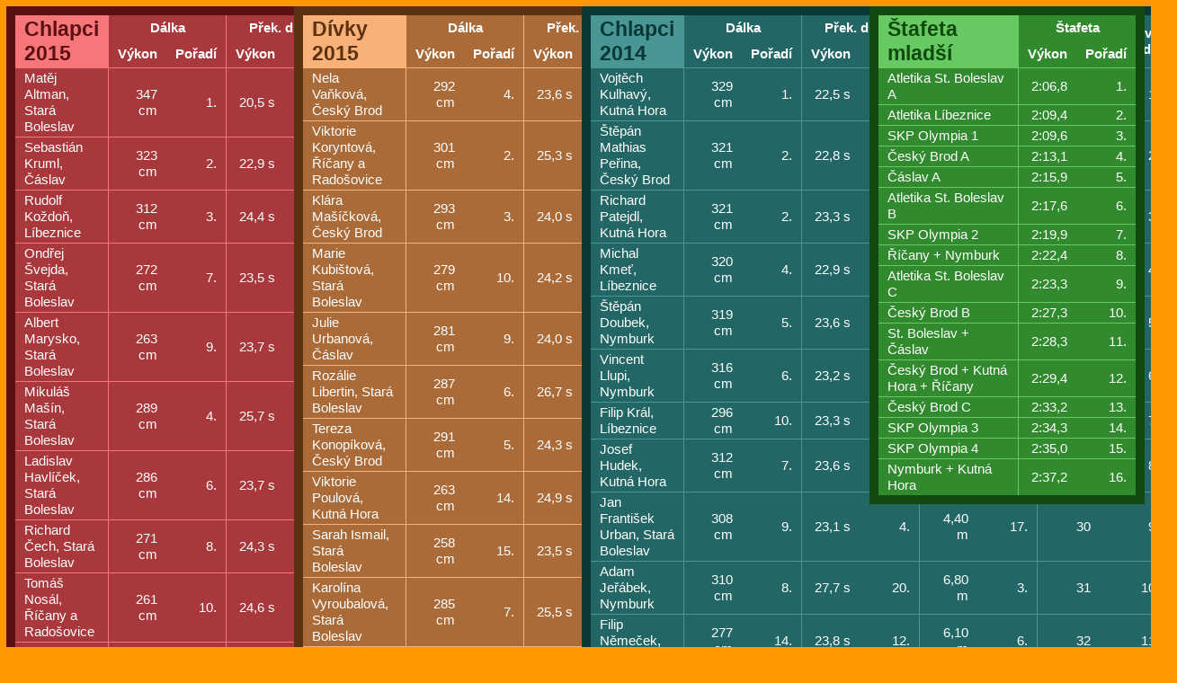

--- FILE ---
content_type: text/html;charset=UTF-8
request_url: https://atletika.vbrode.cz/presentation.xhtml;jsessionid=LLBqFvWVhVSjWN_hJndI0VEwyYuhrv0Ic7WBPCJ6.vm23760?competition=Pripravka_trojboj_a_stafeta_2022_11_17&ticket=mlad%C5%A1%C3%AD&columns=4&zoom=100&top5=490&top6=200&top9=490&top10=490&top11=490&top12=490&order=1_2_3_11_6_5_4_0
body_size: 75347
content:
<?xml version="1.0" encoding="UTF-8"?>
<!DOCTYPE html>
<html xmlns="http://www.w3.org/1999/xhtml"><head id="j_idt21"><link type="text/css" rel="stylesheet" href="/jakarta.faces.resource/theme.css.xhtml;jsessionid=aaUgmhk_QqoaCwY-4WBi0l1w51aX3B6aueubwlla.7a0b68d8a8fe?ln=primefaces-saga&amp;v=14.0.0" /><link type="text/css" rel="stylesheet" href="/jakarta.faces.resource/primeicons/primeicons.css.xhtml;jsessionid=aaUgmhk_QqoaCwY-4WBi0l1w51aX3B6aueubwlla.7a0b68d8a8fe?ln=primefaces&amp;v=14.0.0" /><link rel="stylesheet" href="/jakarta.faces.resource/css/style.css.xhtml;jsessionid=aaUgmhk_QqoaCwY-4WBi0l1w51aX3B6aueubwlla.7a0b68d8a8fe" /><script src="/jakarta.faces.resource/faces.js.xhtml;jsessionid=aaUgmhk_QqoaCwY-4WBi0l1w51aX3B6aueubwlla.7a0b68d8a8fe?ln=jakarta.faces"></script><script src="/jakarta.faces.resource/jquery/jquery.js.xhtml;jsessionid=aaUgmhk_QqoaCwY-4WBi0l1w51aX3B6aueubwlla.7a0b68d8a8fe?ln=primefaces&amp;v=14.0.0"></script><script src="/jakarta.faces.resource/jquery/jquery-plugins.js.xhtml;jsessionid=aaUgmhk_QqoaCwY-4WBi0l1w51aX3B6aueubwlla.7a0b68d8a8fe?ln=primefaces&amp;v=14.0.0"></script><script src="/jakarta.faces.resource/core.js.xhtml;jsessionid=aaUgmhk_QqoaCwY-4WBi0l1w51aX3B6aueubwlla.7a0b68d8a8fe?ln=primefaces&amp;v=14.0.0"></script><script src="/jakarta.faces.resource/validation/validation.js.xhtml;jsessionid=aaUgmhk_QqoaCwY-4WBi0l1w51aX3B6aueubwlla.7a0b68d8a8fe?ln=primefaces&amp;v=14.0.0"></script><script src="/jakarta.faces.resource/locales/locale-en.js.xhtml;jsessionid=aaUgmhk_QqoaCwY-4WBi0l1w51aX3B6aueubwlla.7a0b68d8a8fe?ln=primefaces&amp;v=14.0.0"></script><script type="text/javascript">if(window.PrimeFaces){PrimeFaces.settings.locale='en_US';PrimeFaces.settings.viewId='/presentation.xhtml';PrimeFaces.settings.contextPath='';PrimeFaces.settings.cookiesSecure=false;PrimeFaces.settings.cookiesSameSite='Strict';PrimeFaces.settings.validateEmptyFields=true;PrimeFaces.settings.considerEmptyStringNull=false;}</script>
	<title>
		Atletický trojboj
	
	</title>

	<link rel="stylesheet" href="https://fonts.googleapis.com/icon?family=Material+Icons" />
	<link rel="stylesheet" href="https://code.getmdl.io/1.3.0/material.indigo-light_blue.min.css" />
	<script defer="defer" src="https://code.getmdl.io/1.3.0/material.min.js"></script>

	<!--&lt;h:outputStylesheet name="bootstrap/css/bootstrap.min.css"/&gt;--></head><body>
<form id="form" name="form" method="post" action="/presentation.xhtml;jsessionid=aaUgmhk_QqoaCwY-4WBi0l1w51aX3B6aueubwlla.7a0b68d8a8fe" enctype="application/x-www-form-urlencoded">
<input type="hidden" name="form" value="form" />

		<div class="mdl-layout mdl-js-layout mdl-layout--fixed-header">
			<main class="mdl-layout__content" id="layoutContent">
				<div class="page-content">
		<div class="zoom" style="zoom: 100%;">
	<div class="preview-page"><span id="form:categoryTables">
			<div class="root"><div style="clear: both"></div>
					<div class="outerBox outerBox_4 ">
							<div>
	<!-- Dependencies - javascripts and css -->
	<!--&lt;h:outputStylesheet name=""/&gt;-->
	<!-- //Dependencies - javascripts and css -->

	<div id="form:j_idt37:0:j_idt42" class="category-box">

		<table class="category category-0">
			<thead>
			<tr>
				<th class="title" rowspan="2">
					<h2>
	<span id="form:j_idt37:0:j_idt42:j_idt46" class="link"><a href="/competitionCategory.xhtml;jsessionid=aaUgmhk_QqoaCwY-4WBi0l1w51aX3B6aueubwlla.7a0b68d8a8fe?competition=Pripravka_trojboj_a_stafeta_2022_11_17&amp;category=Chlapci+2015&amp;ticket=mlad%C5%A1%C3%AD" title="">Chlapci 2015</a>
	</span>
					</h2>
				</th>

					<th class="discipline-name discipline-0 left-border" colspan="2">Dálka
					</th>

					<th class="discipline-name discipline-1 left-border" colspan="2">Přek. dráha
					</th>

					<th class="discipline-name discipline-2 left-border" colspan="2">Hod medic.
					</th>
					<th class="sum left-border" rowspan="2">Součet<br />celkem</th>
					<th class="order" rowspan="2">Celkové<br />pořadí</th>
			</tr>
			<tr>
						<th class="discipline-0 left-border">Výkon</th>
						<th class="discipline-0 ">Pořadí</th>
						<th class="discipline-1 left-border">Výkon</th>
						<th class="discipline-1 ">Pořadí</th>
						<th class="discipline-2 left-border">Výkon</th>
						<th class="discipline-2 ">Pořadí</th>
			</tr>
			</thead>
			<tbody>
					<tr class="member-row first">
						<td class="name">
							Matěj Altman, Stará Boleslav
						</td>
								<td class="discipline-0 left-border">347 cm</td>
									<td class="discipline-0 " rowspan="1">1.</td>
								<td class="discipline-1 left-border">20,5 s</td>
									<td class="discipline-1 " rowspan="1">1.</td>
								<td class="discipline-2 left-border">6,10 m</td>
									<td class="discipline-2 " rowspan="1">4.</td>

						<!-- Sum and order -->
							<td class="sum left-border" rowspan="1">6</td>
							<td class="order" rowspan="1">1.</td>
					</tr>
					<tr class="member-row first">
						<td class="name">
							Sebastián Kruml, Čáslav
						</td>
								<td class="discipline-0 left-border">323 cm</td>
									<td class="discipline-0 " rowspan="1">2.</td>
								<td class="discipline-1 left-border">22,9 s</td>
									<td class="discipline-1 " rowspan="1">2.</td>
								<td class="discipline-2 left-border">6,30 m</td>
									<td class="discipline-2 " rowspan="1">3.</td>

						<!-- Sum and order -->
							<td class="sum left-border" rowspan="1">7</td>
							<td class="order" rowspan="1">2.</td>
					</tr>
					<tr class="member-row first">
						<td class="name">
							Rudolf Koždoň, Líbeznice
						</td>
								<td class="discipline-0 left-border">312 cm</td>
									<td class="discipline-0 " rowspan="1">3.</td>
								<td class="discipline-1 left-border">24,4 s</td>
									<td class="discipline-1 " rowspan="1">7.</td>
								<td class="discipline-2 left-border">6,60 m</td>
									<td class="discipline-2 " rowspan="1">1.</td>

						<!-- Sum and order -->
							<td class="sum left-border" rowspan="1">11</td>
							<td class="order" rowspan="1">3.</td>
					</tr>
					<tr class="member-row first">
						<td class="name">
							Ondřej Švejda, Stará Boleslav
						</td>
								<td class="discipline-0 left-border">272 cm</td>
									<td class="discipline-0 " rowspan="1">7.</td>
								<td class="discipline-1 left-border">23,5 s</td>
									<td class="discipline-1 " rowspan="1">3.</td>
								<td class="discipline-2 left-border">5,20 m</td>
									<td class="discipline-2 " rowspan="1">8.</td>

						<!-- Sum and order -->
							<td class="sum left-border" rowspan="1">18</td>
							<td class="order" rowspan="1">4.</td>
					</tr>
					<tr class="member-row first">
						<td class="name">
							Albert Marysko, Stará Boleslav
						</td>
								<td class="discipline-0 left-border">263 cm</td>
									<td class="discipline-0 " rowspan="1">9.</td>
								<td class="discipline-1 left-border">23,7 s</td>
									<td class="discipline-1 " rowspan="1">4.</td>
								<td class="discipline-2 left-border">6,00 m</td>
									<td class="discipline-2 " rowspan="1">5.</td>

						<!-- Sum and order -->
							<td class="sum left-border" rowspan="1">18</td>
							<td class="order" rowspan="1">5.</td>
					</tr>
					<tr class="member-row first">
						<td class="name">
							Mikuláš Mašín, Stará Boleslav
						</td>
								<td class="discipline-0 left-border">289 cm</td>
									<td class="discipline-0 " rowspan="1">4.</td>
								<td class="discipline-1 left-border">25,7 s</td>
									<td class="discipline-1 " rowspan="1">14.</td>
								<td class="discipline-2 left-border">6,50 m</td>
									<td class="discipline-2 " rowspan="1">2.</td>

						<!-- Sum and order -->
							<td class="sum left-border" rowspan="1">20</td>
							<td class="order" rowspan="1">6.</td>
					</tr>
					<tr class="member-row first">
						<td class="name">
							Ladislav Havlíček, Stará Boleslav
						</td>
								<td class="discipline-0 left-border">286 cm</td>
									<td class="discipline-0 " rowspan="1">6.</td>
								<td class="discipline-1 left-border">23,7 s</td>
									<td class="discipline-1 " rowspan="1">4.</td>
								<td class="discipline-2 left-border">4,80 m</td>
									<td class="discipline-2 " rowspan="1">12.</td>

						<!-- Sum and order -->
							<td class="sum left-border" rowspan="1">22</td>
							<td class="order" rowspan="1">7.</td>
					</tr>
					<tr class="member-row first">
						<td class="name">
							Richard Čech, Stará Boleslav
						</td>
								<td class="discipline-0 left-border">271 cm</td>
									<td class="discipline-0 " rowspan="1">8.</td>
								<td class="discipline-1 left-border">24,3 s</td>
									<td class="discipline-1 " rowspan="1">6.</td>
								<td class="discipline-2 left-border">4,50 m</td>
									<td class="discipline-2 " rowspan="1">14.</td>

						<!-- Sum and order -->
							<td class="sum left-border" rowspan="1">28</td>
							<td class="order" rowspan="1">8.</td>
					</tr>
					<tr class="member-row first">
						<td class="name">
							Tomáš Nosál, Říčany a Radošovice
						</td>
								<td class="discipline-0 left-border">261 cm</td>
									<td class="discipline-0 " rowspan="1">10.</td>
								<td class="discipline-1 left-border">24,6 s</td>
									<td class="discipline-1 " rowspan="1">10.</td>
								<td class="discipline-2 left-border">5,20 m</td>
									<td class="discipline-2 " rowspan="1">8.</td>

						<!-- Sum and order -->
							<td class="sum left-border" rowspan="1">28</td>
							<td class="order" rowspan="1">9.</td>
					</tr>
					<tr class="member-row first">
						<td class="name">
							Kristián Jelínek, Kutná Hora
						</td>
								<td class="discipline-0 left-border">261 cm</td>
									<td class="discipline-0 " rowspan="1">10.</td>
								<td class="discipline-1 left-border">26,9 s</td>
									<td class="discipline-1 " rowspan="1">17.</td>
								<td class="discipline-2 left-border">5,40 m</td>
									<td class="discipline-2 " rowspan="1">6.</td>

						<!-- Sum and order -->
							<td class="sum left-border" rowspan="1">33</td>
							<td class="order" rowspan="1">10.</td>
					</tr>
					<tr class="member-row first">
						<td class="name">
							Eduard Bezouška, Český Brod
						</td>
								<td class="discipline-0 left-border">245 cm</td>
									<td class="discipline-0 " rowspan="1">13.</td>
								<td class="discipline-1 left-border">24,5 s</td>
									<td class="discipline-1 " rowspan="1">8.</td>
								<td class="discipline-2 left-border">3,90 m</td>
									<td class="discipline-2 " rowspan="1">17.</td>

						<!-- Sum and order -->
							<td class="sum left-border" rowspan="1">38</td>
							<td class="order" rowspan="1">11.</td>
					</tr>
					<tr class="member-row first">
						<td class="name">
							Matyáš Vašín, Stará Boleslav
						</td>
								<td class="discipline-0 left-border">195 cm</td>
									<td class="discipline-0 " rowspan="1">23.</td>
								<td class="discipline-1 left-border">24,5 s</td>
									<td class="discipline-1 " rowspan="1">8.</td>
								<td class="discipline-2 left-border">5,30 m</td>
									<td class="discipline-2 " rowspan="1">7.</td>

						<!-- Sum and order -->
							<td class="sum left-border" rowspan="1">38</td>
							<td class="order" rowspan="1">12.</td>
					</tr>
					<tr class="member-row first">
						<td class="name">
							Theodor Tauchmann, Stará Boleslav
						</td>
								<td class="discipline-0 left-border">241 cm</td>
									<td class="discipline-0 " rowspan="1">14.</td>
								<td class="discipline-1 left-border">26,1 s</td>
									<td class="discipline-1 " rowspan="1">15.</td>
								<td class="discipline-2 left-border">4,50 m</td>
									<td class="discipline-2 " rowspan="1">14.</td>

						<!-- Sum and order -->
							<td class="sum left-border" rowspan="1">43</td>
							<td class="order" rowspan="1">13.</td>
					</tr>
					<tr class="member-row first">
						<td class="name">
							Tobiáš Maryska, Kounice
						</td>
								<td class="discipline-0 left-border">216 cm</td>
									<td class="discipline-0 " rowspan="1">18.</td>
								<td class="discipline-1 left-border">24,8 s</td>
									<td class="discipline-1 " rowspan="1">11.</td>
								<td class="discipline-2 left-border">4,50 m</td>
									<td class="discipline-2 " rowspan="1">14.</td>

						<!-- Sum and order -->
							<td class="sum left-border" rowspan="1">43</td>
							<td class="order" rowspan="1">14.</td>
					</tr>
					<tr class="member-row first">
						<td class="name">
							David Hüttner, Kutná Hora
						</td>
								<td class="discipline-0 left-border">255 cm</td>
									<td class="discipline-0 " rowspan="1">12.</td>
								<td class="discipline-1 left-border">25,4 s</td>
									<td class="discipline-1 " rowspan="1">12.</td>
								<td class="discipline-2 left-border">3,00 m</td>
									<td class="discipline-2 " rowspan="1">25.</td>

						<!-- Sum and order -->
							<td class="sum left-border" rowspan="1">49</td>
							<td class="order" rowspan="1">15.</td>
					</tr>
					<tr class="member-row first">
						<td class="name">
							Samuel Bartůněk, Kutná Hora
						</td>
								<td class="discipline-0 left-border">209 cm</td>
									<td class="discipline-0 " rowspan="1">21.</td>
								<td class="discipline-1 left-border">27,0 s</td>
									<td class="discipline-1 " rowspan="1">18.</td>
								<td class="discipline-2 left-border">4,90 m</td>
									<td class="discipline-2 " rowspan="1">11.</td>

						<!-- Sum and order -->
							<td class="sum left-border" rowspan="1">50</td>
							<td class="order" rowspan="1">16.</td>
					</tr>
					<tr class="member-row first">
						<td class="name">
							Jan Staněk, Stará Boleslav
						</td>
								<td class="discipline-0 left-border">194 cm</td>
									<td class="discipline-0 " rowspan="1">25.</td>
								<td class="discipline-1 left-border">25,4 s</td>
									<td class="discipline-1 " rowspan="1">12.</td>
								<td class="discipline-2 left-border">4,60 m</td>
									<td class="discipline-2 " rowspan="1">13.</td>

						<!-- Sum and order -->
							<td class="sum left-border" rowspan="1">50</td>
							<td class="order" rowspan="1">17.</td>
					</tr>
					<tr class="member-row first">
						<td class="name">
							Jakub Procházka, Český Brod
						</td>
								<td class="discipline-0 left-border">287 cm</td>
									<td class="discipline-0 " rowspan="1">5.</td>
								<td class="discipline-1 left-border">28,5 s</td>
									<td class="discipline-1 " rowspan="1">23.</td>
								<td class="discipline-2 left-border">3,50 m</td>
									<td class="discipline-2 " rowspan="1">23.</td>

						<!-- Sum and order -->
							<td class="sum left-border" rowspan="1">51</td>
							<td class="order" rowspan="1">18.</td>
					</tr>
					<tr class="member-row first">
						<td class="name">
							Tomáš Milan Chovan, Kutná Hora
						</td>
								<td class="discipline-0 left-border">228 cm</td>
									<td class="discipline-0 " rowspan="1">15.</td>
								<td class="discipline-1 left-border">27,5 s</td>
									<td class="discipline-1 " rowspan="1">20.</td>
								<td class="discipline-2 left-border">3,90 m</td>
									<td class="discipline-2 " rowspan="1">17.</td>

						<!-- Sum and order -->
							<td class="sum left-border" rowspan="1">52</td>
							<td class="order" rowspan="1">19.</td>
					</tr>
					<tr class="member-row first">
						<td class="name">
							David Teisler, Kutná Hora
						</td>
								<td class="discipline-0 left-border">203 cm</td>
									<td class="discipline-0 " rowspan="1">22.</td>
								<td class="discipline-1 left-border">27,5 s</td>
									<td class="discipline-1 " rowspan="1">20.</td>
								<td class="discipline-2 left-border">5,10 m</td>
									<td class="discipline-2 " rowspan="1">10.</td>

						<!-- Sum and order -->
							<td class="sum left-border" rowspan="1">52</td>
							<td class="order" rowspan="1">20.</td>
					</tr>
					<tr class="member-row first">
						<td class="name">
							Albert Klimpar, Kutná Hora
						</td>
								<td class="discipline-0 left-border">221 cm</td>
									<td class="discipline-0 " rowspan="1">17.</td>
								<td class="discipline-1 left-border">29,6 s</td>
									<td class="discipline-1 " rowspan="1">25.</td>
								<td class="discipline-2 left-border">3,90 m</td>
									<td class="discipline-2 " rowspan="1">17.</td>

						<!-- Sum and order -->
							<td class="sum left-border" rowspan="1">59</td>
							<td class="order" rowspan="1">21.</td>
					</tr>
					<tr class="member-row first">
						<td class="name">
							Michal Chmelař, Čáslav
						</td>
								<td class="discipline-0 left-border">215 cm</td>
									<td class="discipline-0 " rowspan="1">19.</td>
								<td class="discipline-1 left-border">29,2 s</td>
									<td class="discipline-1 " rowspan="1">24.</td>
								<td class="discipline-2 left-border">3,90 m</td>
									<td class="discipline-2 " rowspan="1">17.</td>

						<!-- Sum and order -->
							<td class="sum left-border" rowspan="1">60</td>
							<td class="order" rowspan="1">22.</td>
					</tr>
					<tr class="member-row first">
						<td class="name">
							Tomáš Kukla, Český Brod
						</td>
								<td class="discipline-0 left-border">213 cm</td>
									<td class="discipline-0 " rowspan="1">20.</td>
								<td class="discipline-1 left-border">27,3 s</td>
									<td class="discipline-1 " rowspan="1">19.</td>
								<td class="discipline-2 left-border">3,80 m</td>
									<td class="discipline-2 " rowspan="1">21.</td>

						<!-- Sum and order -->
							<td class="sum left-border" rowspan="1">60</td>
							<td class="order" rowspan="1">23.</td>
					</tr>
					<tr class="member-row first">
						<td class="name">
							Ondřej Svačina, Říčany a Radošovice
						</td>
								<td class="discipline-0 left-border">195 cm</td>
									<td class="discipline-0 " rowspan="1">23.</td>
								<td class="discipline-1 left-border">26,1 s</td>
									<td class="discipline-1 " rowspan="1">15.</td>
								<td class="discipline-2 left-border">3,60 m</td>
									<td class="discipline-2 " rowspan="1">22.</td>

						<!-- Sum and order -->
							<td class="sum left-border" rowspan="1">60</td>
							<td class="order" rowspan="1">24.</td>
					</tr>
					<tr class="member-row first">
						<td class="name">
							Valentýn Krumer, Kounice
						</td>
								<td class="discipline-0 left-border">222 cm</td>
									<td class="discipline-0 " rowspan="1">16.</td>
								<td class="discipline-1 left-border">27,8 s</td>
									<td class="discipline-1 " rowspan="1">22.</td>
								<td class="discipline-2 left-border">3,20 m</td>
									<td class="discipline-2 " rowspan="1">24.</td>

						<!-- Sum and order -->
							<td class="sum left-border" rowspan="1">62</td>
							<td class="order" rowspan="1">25.</td>
					</tr>
			</tbody>
		</table>
	</div>
							</div>
					</div>
					<div class="outerBox outerBox_4 ">
							<div>
	<!-- Dependencies - javascripts and css -->
	<!--&lt;h:outputStylesheet name=""/&gt;-->
	<!-- //Dependencies - javascripts and css -->

	<div id="form:j_idt37:1:j_idt42" class="category-box">

		<table class="category category-1">
			<thead>
			<tr>
				<th class="title" rowspan="2">
					<h2>
	<span id="form:j_idt37:1:j_idt42:j_idt46" class="link"><a href="/competitionCategory.xhtml;jsessionid=aaUgmhk_QqoaCwY-4WBi0l1w51aX3B6aueubwlla.7a0b68d8a8fe?competition=Pripravka_trojboj_a_stafeta_2022_11_17&amp;category=D%C3%ADvky+2015&amp;ticket=mlad%C5%A1%C3%AD" title="">Dívky 2015</a>
	</span>
					</h2>
				</th>

					<th class="discipline-name discipline-0 left-border" colspan="2">Dálka
					</th>

					<th class="discipline-name discipline-1 left-border" colspan="2">Přek. dráha
					</th>

					<th class="discipline-name discipline-2 left-border" colspan="2">Hod medic.
					</th>
					<th class="sum left-border" rowspan="2">Součet<br />celkem</th>
					<th class="order" rowspan="2">Celkové<br />pořadí</th>
			</tr>
			<tr>
						<th class="discipline-0 left-border">Výkon</th>
						<th class="discipline-0 ">Pořadí</th>
						<th class="discipline-1 left-border">Výkon</th>
						<th class="discipline-1 ">Pořadí</th>
						<th class="discipline-2 left-border">Výkon</th>
						<th class="discipline-2 ">Pořadí</th>
			</tr>
			</thead>
			<tbody>
					<tr class="member-row first">
						<td class="name">
							Nela Vaňková, Český Brod
						</td>
								<td class="discipline-0 left-border">292 cm</td>
									<td class="discipline-0 " rowspan="1">4.</td>
								<td class="discipline-1 left-border">23,6 s</td>
									<td class="discipline-1 " rowspan="1">2.</td>
								<td class="discipline-2 left-border">5,60 m</td>
									<td class="discipline-2 " rowspan="1">2.</td>

						<!-- Sum and order -->
							<td class="sum left-border" rowspan="1">8</td>
							<td class="order" rowspan="1">1.</td>
					</tr>
					<tr class="member-row first">
						<td class="name">
							Viktorie Koryntová, Říčany a Radošovice
						</td>
								<td class="discipline-0 left-border">301 cm</td>
									<td class="discipline-0 " rowspan="1">2.</td>
								<td class="discipline-1 left-border">25,3 s</td>
									<td class="discipline-1 " rowspan="1">11.</td>
								<td class="discipline-2 left-border">5,60 m</td>
									<td class="discipline-2 " rowspan="1">2.</td>

						<!-- Sum and order -->
							<td class="sum left-border" rowspan="1">15</td>
							<td class="order" rowspan="1">2.</td>
					</tr>
					<tr class="member-row first">
						<td class="name">
							Klára Mašíčková, Český Brod
						</td>
								<td class="discipline-0 left-border">293 cm</td>
									<td class="discipline-0 " rowspan="1">3.</td>
								<td class="discipline-1 left-border">24,0 s</td>
									<td class="discipline-1 " rowspan="1">3.</td>
								<td class="discipline-2 left-border">4,30 m</td>
									<td class="discipline-2 " rowspan="1">15.</td>

						<!-- Sum and order -->
							<td class="sum left-border" rowspan="1">21</td>
							<td class="order" rowspan="1">3.</td>
					</tr>
					<tr class="member-row first">
						<td class="name">
							Marie Kubištová, Stará Boleslav
						</td>
								<td class="discipline-0 left-border">279 cm</td>
									<td class="discipline-0 " rowspan="1">10.</td>
								<td class="discipline-1 left-border">24,2 s</td>
									<td class="discipline-1 " rowspan="1">5.</td>
								<td class="discipline-2 left-border">5,30 m</td>
									<td class="discipline-2 " rowspan="1">6.</td>

						<!-- Sum and order -->
							<td class="sum left-border" rowspan="1">21</td>
							<td class="order" rowspan="1">4.</td>
					</tr>
					<tr class="member-row first">
						<td class="name">
							Julie Urbanová, Čáslav
						</td>
								<td class="discipline-0 left-border">281 cm</td>
									<td class="discipline-0 " rowspan="1">9.</td>
								<td class="discipline-1 left-border">24,0 s</td>
									<td class="discipline-1 " rowspan="1">3.</td>
								<td class="discipline-2 left-border">4,90 m</td>
									<td class="discipline-2 " rowspan="1">10.</td>

						<!-- Sum and order -->
							<td class="sum left-border" rowspan="1">22</td>
							<td class="order" rowspan="1">5.</td>
					</tr>
					<tr class="member-row first">
						<td class="name">
							Rozálie Libertin, Stará Boleslav
						</td>
								<td class="discipline-0 left-border">287 cm</td>
									<td class="discipline-0 " rowspan="1">6.</td>
								<td class="discipline-1 left-border">26,7 s</td>
									<td class="discipline-1 " rowspan="1">20.</td>
								<td class="discipline-2 left-border">5,90 m</td>
									<td class="discipline-2 " rowspan="1">1.</td>

						<!-- Sum and order -->
							<td class="sum left-border" rowspan="1">27</td>
							<td class="order" rowspan="1">6.</td>
					</tr>
					<tr class="member-row first">
						<td class="name">
							Tereza Konopíková, Český Brod
						</td>
								<td class="discipline-0 left-border">291 cm</td>
									<td class="discipline-0 " rowspan="1">5.</td>
								<td class="discipline-1 left-border">24,3 s</td>
									<td class="discipline-1 " rowspan="1">6.</td>
								<td class="discipline-2 left-border">4,00 m</td>
									<td class="discipline-2 " rowspan="1">18.</td>

						<!-- Sum and order -->
							<td class="sum left-border" rowspan="1">29</td>
							<td class="order" rowspan="1">7.</td>
					</tr>
					<tr class="member-row first">
						<td class="name">
							Viktorie Poulová, Kutná Hora
						</td>
								<td class="discipline-0 left-border">263 cm</td>
									<td class="discipline-0 " rowspan="1">14.</td>
								<td class="discipline-1 left-border">24,9 s</td>
									<td class="discipline-1 " rowspan="1">8.</td>
								<td class="discipline-2 left-border">5,10 m</td>
									<td class="discipline-2 " rowspan="1">8.</td>

						<!-- Sum and order -->
							<td class="sum left-border" rowspan="1">30</td>
							<td class="order" rowspan="1">8.</td>
					</tr>
					<tr class="member-row first">
						<td class="name">
							Sarah Ismail, Stará Boleslav
						</td>
								<td class="discipline-0 left-border">258 cm</td>
									<td class="discipline-0 " rowspan="1">15.</td>
								<td class="discipline-1 left-border">23,5 s</td>
									<td class="discipline-1 " rowspan="1">1.</td>
								<td class="discipline-2 left-border">4,20 m</td>
									<td class="discipline-2 " rowspan="1">16.</td>

						<!-- Sum and order -->
							<td class="sum left-border" rowspan="1">32</td>
							<td class="order" rowspan="1">9.</td>
					</tr>
					<tr class="member-row first">
						<td class="name">
							Karolína Vyroubalová, Stará Boleslav
						</td>
								<td class="discipline-0 left-border">285 cm</td>
									<td class="discipline-0 " rowspan="1">7.</td>
								<td class="discipline-1 left-border">25,5 s</td>
									<td class="discipline-1 " rowspan="1">14.</td>
								<td class="discipline-2 left-border">4,60 m</td>
									<td class="discipline-2 " rowspan="1">12.</td>

						<!-- Sum and order -->
							<td class="sum left-border" rowspan="1">33</td>
							<td class="order" rowspan="1">10.</td>
					</tr>
					<tr class="member-row first">
						<td class="name">
							Štěpánka Prknová, Český Brod
						</td>
								<td class="discipline-0 left-border">254 cm</td>
									<td class="discipline-0 " rowspan="1">17.</td>
								<td class="discipline-1 left-border">25,3 s</td>
									<td class="discipline-1 " rowspan="1">11.</td>
								<td class="discipline-2 left-border">5,50 m</td>
									<td class="discipline-2 " rowspan="1">5.</td>

						<!-- Sum and order -->
							<td class="sum left-border" rowspan="1">33</td>
							<td class="order" rowspan="1">11.</td>
					</tr>
					<tr class="member-row first">
						<td class="name">
							Mia Kohlmanová, Líbeznice
						</td>
								<td class="discipline-0 left-border">306 cm</td>
									<td class="discipline-0 " rowspan="1">1.</td>
								<td class="discipline-1 left-border">24,9 s</td>
									<td class="discipline-1 " rowspan="1">8.</td>
								<td class="discipline-2 left-border">3,70 m</td>
									<td class="discipline-2 " rowspan="1">26.</td>

						<!-- Sum and order -->
							<td class="sum left-border" rowspan="1">35</td>
							<td class="order" rowspan="1">12.</td>
					</tr>
					<tr class="member-row first">
						<td class="name">
							Sofie Dlasková, Neratovice
						</td>
								<td class="discipline-0 left-border">277 cm</td>
									<td class="discipline-0 " rowspan="1">11.</td>
								<td class="discipline-1 left-border">26,6 s</td>
									<td class="discipline-1 " rowspan="1">19.</td>
								<td class="discipline-2 left-border">4,80 m</td>
									<td class="discipline-2 " rowspan="1">11.</td>

						<!-- Sum and order -->
							<td class="sum left-border" rowspan="1">41</td>
							<td class="order" rowspan="1">13.</td>
					</tr>
					<tr class="member-row first">
						<td class="name">
							Anežka Renská, Český Brod
						</td>
								<td class="discipline-0 left-border">266 cm</td>
									<td class="discipline-0 " rowspan="1">12.</td>
								<td class="discipline-1 left-border">26,5 s</td>
									<td class="discipline-1 " rowspan="1">18.</td>
								<td class="discipline-2 left-border">4,60 m</td>
									<td class="discipline-2 " rowspan="1">12.</td>

						<!-- Sum and order -->
							<td class="sum left-border" rowspan="1">42</td>
							<td class="order" rowspan="1">14.</td>
					</tr>
					<tr class="member-row first">
						<td class="name">
							Eliška Břinčilová, Kutná Hora
						</td>
								<td class="discipline-0 left-border">247 cm</td>
									<td class="discipline-0 " rowspan="1">20.</td>
								<td class="discipline-1 left-border">27,3 s</td>
									<td class="discipline-1 " rowspan="1">23.</td>
								<td class="discipline-2 left-border">5,60 m</td>
									<td class="discipline-2 " rowspan="1">2.</td>

						<!-- Sum and order -->
							<td class="sum left-border" rowspan="1">45</td>
							<td class="order" rowspan="1">15.</td>
					</tr>
					<tr class="member-row first">
						<td class="name">
							Amálie Straková, Český Brod
						</td>
								<td class="discipline-0 left-border">247 cm</td>
									<td class="discipline-0 " rowspan="1">20.</td>
								<td class="discipline-1 left-border">24,5 s</td>
									<td class="discipline-1 " rowspan="1">7.</td>
								<td class="discipline-2 left-border">3,90 m</td>
									<td class="discipline-2 " rowspan="1">20.</td>

						<!-- Sum and order -->
							<td class="sum left-border" rowspan="1">47</td>
							<td class="order" rowspan="1">16.</td>
					</tr>
					<tr class="member-row first">
						<td class="name">
							Adéla Slavíková, Čáslav
						</td>
								<td class="discipline-0 left-border">284 cm</td>
									<td class="discipline-0 " rowspan="1">8.</td>
								<td class="discipline-1 left-border">27,0 s</td>
									<td class="discipline-1 " rowspan="1">21.</td>
								<td class="discipline-2 left-border">3,90 m</td>
									<td class="discipline-2 " rowspan="1">20.</td>

						<!-- Sum and order -->
							<td class="sum left-border" rowspan="1">49</td>
							<td class="order" rowspan="1">17.</td>
					</tr>
					<tr class="member-row first">
						<td class="name">
							Klára Jelšovková, Kutná Hora
						</td>
								<td class="discipline-0 left-border">257 cm</td>
									<td class="discipline-0 " rowspan="1">16.</td>
								<td class="discipline-1 left-border">26,1 s</td>
									<td class="discipline-1 " rowspan="1">17.</td>
								<td class="discipline-2 left-border">4,00 m</td>
									<td class="discipline-2 " rowspan="1">18.</td>

						<!-- Sum and order -->
							<td class="sum left-border" rowspan="1">51</td>
							<td class="order" rowspan="1">18.</td>
					</tr>
					<tr class="member-row first">
						<td class="name">
							Agáta Rotková, Stará Boleslav
						</td>
								<td class="discipline-0 left-border">228 cm</td>
									<td class="discipline-0 " rowspan="1">25.</td>
								<td class="discipline-1 left-border">25,4 s</td>
									<td class="discipline-1 " rowspan="1">13.</td>
								<td class="discipline-2 left-border">4,50 m</td>
									<td class="discipline-2 " rowspan="1">14.</td>

						<!-- Sum and order -->
							<td class="sum left-border" rowspan="1">52</td>
							<td class="order" rowspan="1">19.</td>
					</tr>
					<tr class="member-row first">
						<td class="name">
							Ema Lindenthalová, Stará Boleslav
						</td>
								<td class="discipline-0 left-border">251 cm</td>
									<td class="discipline-0 " rowspan="1">19.</td>
								<td class="discipline-1 left-border">25,5 s</td>
									<td class="discipline-1 " rowspan="1">14.</td>
								<td class="discipline-2 left-border">3,90 m</td>
									<td class="discipline-2 " rowspan="1">20.</td>

						<!-- Sum and order -->
							<td class="sum left-border" rowspan="1">53</td>
							<td class="order" rowspan="1">20.</td>
					</tr>
					<tr class="member-row first">
						<td class="name">
							Agáta Jakoubková, Stará Boleslav
						</td>
								<td class="discipline-0 left-border">209 cm</td>
									<td class="discipline-0 " rowspan="1">26.</td>
								<td class="discipline-1 left-border">25,0 s</td>
									<td class="discipline-1 " rowspan="1">10.</td>
								<td class="discipline-2 left-border">4,10 m</td>
									<td class="discipline-2 " rowspan="1">17.</td>

						<!-- Sum and order -->
							<td class="sum left-border" rowspan="1">53</td>
							<td class="order" rowspan="1">21.</td>
					</tr>
					<tr class="member-row first">
						<td class="name">
							Anna Benešová, Kutná Hora
						</td>
								<td class="discipline-0 left-border">266 cm</td>
									<td class="discipline-0 " rowspan="1">12.</td>
								<td class="discipline-1 left-border">26,0 s</td>
									<td class="discipline-1 " rowspan="1">16.</td>
								<td class="discipline-2 left-border">3,50 m</td>
									<td class="discipline-2 " rowspan="1">27.</td>

						<!-- Sum and order -->
							<td class="sum left-border" rowspan="1">55</td>
							<td class="order" rowspan="1">22.</td>
					</tr>
					<tr class="member-row first">
						<td class="name">
							Aneta Holíková, Čáslav
						</td>
								<td class="discipline-0 left-border">238 cm</td>
									<td class="discipline-0 " rowspan="1">23.</td>
								<td class="discipline-1 left-border">27,5 s</td>
									<td class="discipline-1 " rowspan="1">24.</td>
								<td class="discipline-2 left-border">5,10 m</td>
									<td class="discipline-2 " rowspan="1">8.</td>

						<!-- Sum and order -->
							<td class="sum left-border" rowspan="1">55</td>
							<td class="order" rowspan="1">23.</td>
					</tr>
					<tr class="member-row first">
						<td class="name">
							Vanda Lázňovská, Kutná Hora
						</td>
								<td class="discipline-0 left-border">252 cm</td>
									<td class="discipline-0 " rowspan="1">18.</td>
								<td class="discipline-1 left-border">28,2 s</td>
									<td class="discipline-1 " rowspan="1">25.</td>
								<td class="discipline-2 left-border">3,90 m</td>
									<td class="discipline-2 " rowspan="1">20.</td>

						<!-- Sum and order -->
							<td class="sum left-border" rowspan="1">63</td>
							<td class="order" rowspan="1">24.</td>
					</tr>
					<tr class="member-row first">
						<td class="name">
							Laura Výborná, Kutná Hora
						</td>
								<td class="discipline-0 left-border">199 cm</td>
									<td class="discipline-0 " rowspan="1">29.</td>
								<td class="discipline-1 left-border">29,8 s</td>
									<td class="discipline-1 " rowspan="1">28.</td>
								<td class="discipline-2 left-border">5,20 m</td>
									<td class="discipline-2 " rowspan="1">7.</td>

						<!-- Sum and order -->
							<td class="sum left-border" rowspan="1">64</td>
							<td class="order" rowspan="1">25.</td>
					</tr>
					<tr class="member-row first">
						<td class="name">
							Adéla Lachová, Český Brod
						</td>
								<td class="discipline-0 left-border">243 cm</td>
									<td class="discipline-0 " rowspan="1">22.</td>
								<td class="discipline-1 left-border">27,0 s</td>
									<td class="discipline-1 " rowspan="1">21.</td>
								<td class="discipline-2 left-border">2,70 m</td>
									<td class="discipline-2 " rowspan="1">30.</td>

						<!-- Sum and order -->
							<td class="sum left-border" rowspan="1">73</td>
							<td class="order" rowspan="1">26.</td>
					</tr>
					<tr class="member-row first">
						<td class="name">
							Vanda Urlichová, Český Brod
						</td>
								<td class="discipline-0 left-border">236 cm</td>
									<td class="discipline-0 " rowspan="1">24.</td>
								<td class="discipline-1 left-border">30,5 s</td>
									<td class="discipline-1 " rowspan="1">29.</td>
								<td class="discipline-2 left-border">3,90 m</td>
									<td class="discipline-2 " rowspan="1">20.</td>

						<!-- Sum and order -->
							<td class="sum left-border" rowspan="1">73</td>
							<td class="order" rowspan="1">27.</td>
					</tr>
					<tr class="member-row first">
						<td class="name">
							Šarlota Loubová, Čáslav
						</td>
								<td class="discipline-0 left-border">197 cm</td>
									<td class="discipline-0 " rowspan="1">30.</td>
								<td class="discipline-1 left-border">28,9 s</td>
									<td class="discipline-1 " rowspan="1">26.</td>
								<td class="discipline-2 left-border">3,80 m</td>
									<td class="discipline-2 " rowspan="1">25.</td>

						<!-- Sum and order -->
							<td class="sum left-border" rowspan="1">81</td>
							<td class="order" rowspan="1">28.</td>
					</tr>
					<tr class="member-row first">
						<td class="name">
							Amálie Flachsová, Kutná Hora
						</td>
								<td class="discipline-0 left-border">201 cm</td>
									<td class="discipline-0 " rowspan="1">28.</td>
								<td class="discipline-1 left-border">29,1 s</td>
									<td class="discipline-1 " rowspan="1">27.</td>
								<td class="discipline-2 left-border">3,40 m</td>
									<td class="discipline-2 " rowspan="1">28.</td>

						<!-- Sum and order -->
							<td class="sum left-border" rowspan="1">83</td>
							<td class="order" rowspan="1">29.</td>
					</tr>
					<tr class="member-row first">
						<td class="name">
							Kateřina Benešová, Kutná Hora
						</td>
								<td class="discipline-0 left-border">209 cm</td>
									<td class="discipline-0 " rowspan="1">26.</td>
								<td class="discipline-1 left-border">31,3 s</td>
									<td class="discipline-1 " rowspan="1">30.</td>
								<td class="discipline-2 left-border">3,30 m</td>
									<td class="discipline-2 " rowspan="1">29.</td>

						<!-- Sum and order -->
							<td class="sum left-border" rowspan="1">85</td>
							<td class="order" rowspan="1">30.</td>
					</tr>
			</tbody>
		</table>
	</div>
							</div>
					</div>
					<div class="outerBox outerBox_4 ">
							<div>
	<!-- Dependencies - javascripts and css -->
	<!--&lt;h:outputStylesheet name=""/&gt;-->
	<!-- //Dependencies - javascripts and css -->

	<div id="form:j_idt37:2:j_idt42" class="category-box">

		<table class="category category-2">
			<thead>
			<tr>
				<th class="title" rowspan="2">
					<h2>
	<span id="form:j_idt37:2:j_idt42:j_idt46" class="link"><a href="/competitionCategory.xhtml;jsessionid=aaUgmhk_QqoaCwY-4WBi0l1w51aX3B6aueubwlla.7a0b68d8a8fe?competition=Pripravka_trojboj_a_stafeta_2022_11_17&amp;category=Chlapci+2014&amp;ticket=mlad%C5%A1%C3%AD" title="">Chlapci 2014</a>
	</span>
					</h2>
				</th>

					<th class="discipline-name discipline-0 left-border" colspan="2">Dálka
					</th>

					<th class="discipline-name discipline-1 left-border" colspan="2">Přek. dráha
					</th>

					<th class="discipline-name discipline-2 left-border" colspan="2">Hod medic.
					</th>
					<th class="sum left-border" rowspan="2">Součet<br />celkem</th>
					<th class="order" rowspan="2">Celkové<br />pořadí</th>
			</tr>
			<tr>
						<th class="discipline-0 left-border">Výkon</th>
						<th class="discipline-0 ">Pořadí</th>
						<th class="discipline-1 left-border">Výkon</th>
						<th class="discipline-1 ">Pořadí</th>
						<th class="discipline-2 left-border">Výkon</th>
						<th class="discipline-2 ">Pořadí</th>
			</tr>
			</thead>
			<tbody>
					<tr class="member-row first">
						<td class="name">
							Vojtěch Kulhavý, Kutná Hora
						</td>
								<td class="discipline-0 left-border">329 cm</td>
									<td class="discipline-0 " rowspan="1">1.</td>
								<td class="discipline-1 left-border">22,5 s</td>
									<td class="discipline-1 " rowspan="1">1.</td>
								<td class="discipline-2 left-border">6,70 m</td>
									<td class="discipline-2 " rowspan="1">4.</td>

						<!-- Sum and order -->
							<td class="sum left-border" rowspan="1">6</td>
							<td class="order" rowspan="1">1.</td>
					</tr>
					<tr class="member-row first">
						<td class="name">
							Štěpán Mathias Peřina, Český Brod
						</td>
								<td class="discipline-0 left-border">321 cm</td>
									<td class="discipline-0 " rowspan="1">2.</td>
								<td class="discipline-1 left-border">22,8 s</td>
									<td class="discipline-1 " rowspan="1">2.</td>
								<td class="discipline-2 left-border">7,10 m</td>
									<td class="discipline-2 " rowspan="1">2.</td>

						<!-- Sum and order -->
							<td class="sum left-border" rowspan="1">6</td>
							<td class="order" rowspan="1">2.</td>
					</tr>
					<tr class="member-row first">
						<td class="name">
							Richard Patejdl, Kutná Hora
						</td>
								<td class="discipline-0 left-border">321 cm</td>
									<td class="discipline-0 " rowspan="1">2.</td>
								<td class="discipline-1 left-border">23,3 s</td>
									<td class="discipline-1 " rowspan="1">7.</td>
								<td class="discipline-2 left-border">6,30 m</td>
									<td class="discipline-2 " rowspan="1">5.</td>

						<!-- Sum and order -->
							<td class="sum left-border" rowspan="1">14</td>
							<td class="order" rowspan="1">3.</td>
					</tr>
					<tr class="member-row first">
						<td class="name">
							Michal Kmeť, Líbeznice
						</td>
								<td class="discipline-0 left-border">320 cm</td>
									<td class="discipline-0 " rowspan="1">4.</td>
								<td class="discipline-1 left-border">22,9 s</td>
									<td class="discipline-1 " rowspan="1">3.</td>
								<td class="discipline-2 left-border">5,30 m</td>
									<td class="discipline-2 " rowspan="1">9.</td>

						<!-- Sum and order -->
							<td class="sum left-border" rowspan="1">16</td>
							<td class="order" rowspan="1">4.</td>
					</tr>
					<tr class="member-row first">
						<td class="name">
							Štěpán Doubek, Nymburk
						</td>
								<td class="discipline-0 left-border">319 cm</td>
									<td class="discipline-0 " rowspan="1">5.</td>
								<td class="discipline-1 left-border">23,6 s</td>
									<td class="discipline-1 " rowspan="1">10.</td>
								<td class="discipline-2 left-border">7,90 m</td>
									<td class="discipline-2 " rowspan="1">1.</td>

						<!-- Sum and order -->
							<td class="sum left-border" rowspan="1">16</td>
							<td class="order" rowspan="1">5.</td>
					</tr>
					<tr class="member-row first">
						<td class="name">
							Vincent Llupi, Nymburk
						</td>
								<td class="discipline-0 left-border">316 cm</td>
									<td class="discipline-0 " rowspan="1">6.</td>
								<td class="discipline-1 left-border">23,2 s</td>
									<td class="discipline-1 " rowspan="1">5.</td>
								<td class="discipline-2 left-border">5,30 m</td>
									<td class="discipline-2 " rowspan="1">9.</td>

						<!-- Sum and order -->
							<td class="sum left-border" rowspan="1">20</td>
							<td class="order" rowspan="1">6.</td>
					</tr>
					<tr class="member-row first">
						<td class="name">
							Filip Král, Líbeznice
						</td>
								<td class="discipline-0 left-border">296 cm</td>
									<td class="discipline-0 " rowspan="1">10.</td>
								<td class="discipline-1 left-border">23,3 s</td>
									<td class="discipline-1 " rowspan="1">7.</td>
								<td class="discipline-2 left-border">6,00 m</td>
									<td class="discipline-2 " rowspan="1">7.</td>

						<!-- Sum and order -->
							<td class="sum left-border" rowspan="1">24</td>
							<td class="order" rowspan="1">7.</td>
					</tr>
					<tr class="member-row first">
						<td class="name">
							Josef Hudek, Kutná Hora
						</td>
								<td class="discipline-0 left-border">312 cm</td>
									<td class="discipline-0 " rowspan="1">7.</td>
								<td class="discipline-1 left-border">23,6 s</td>
									<td class="discipline-1 " rowspan="1">10.</td>
								<td class="discipline-2 left-border">5,30 m</td>
									<td class="discipline-2 " rowspan="1">9.</td>

						<!-- Sum and order -->
							<td class="sum left-border" rowspan="1">26</td>
							<td class="order" rowspan="1">8.</td>
					</tr>
					<tr class="member-row first">
						<td class="name">
							Jan František Urban, Stará Boleslav
						</td>
								<td class="discipline-0 left-border">308 cm</td>
									<td class="discipline-0 " rowspan="1">9.</td>
								<td class="discipline-1 left-border">23,1 s</td>
									<td class="discipline-1 " rowspan="1">4.</td>
								<td class="discipline-2 left-border">4,40 m</td>
									<td class="discipline-2 " rowspan="1">17.</td>

						<!-- Sum and order -->
							<td class="sum left-border" rowspan="1">30</td>
							<td class="order" rowspan="1">9.</td>
					</tr>
					<tr class="member-row first">
						<td class="name">
							Adam Jeřábek, Nymburk
						</td>
								<td class="discipline-0 left-border">310 cm</td>
									<td class="discipline-0 " rowspan="1">8.</td>
								<td class="discipline-1 left-border">27,7 s</td>
									<td class="discipline-1 " rowspan="1">20.</td>
								<td class="discipline-2 left-border">6,80 m</td>
									<td class="discipline-2 " rowspan="1">3.</td>

						<!-- Sum and order -->
							<td class="sum left-border" rowspan="1">31</td>
							<td class="order" rowspan="1">10.</td>
					</tr>
					<tr class="member-row first">
						<td class="name">
							Filip Němeček, Kutná Hora
						</td>
								<td class="discipline-0 left-border">277 cm</td>
									<td class="discipline-0 " rowspan="1">14.</td>
								<td class="discipline-1 left-border">23,8 s</td>
									<td class="discipline-1 " rowspan="1">12.</td>
								<td class="discipline-2 left-border">6,10 m</td>
									<td class="discipline-2 " rowspan="1">6.</td>

						<!-- Sum and order -->
							<td class="sum left-border" rowspan="1">32</td>
							<td class="order" rowspan="1">11.</td>
					</tr>
					<tr class="member-row first">
						<td class="name">
							Karel Janda, Kutná Hora
						</td>
								<td class="discipline-0 left-border">282 cm</td>
									<td class="discipline-0 " rowspan="1">12.</td>
								<td class="discipline-1 left-border">25,0 s</td>
									<td class="discipline-1 " rowspan="1">15.</td>
								<td class="discipline-2 left-border">5,30 m</td>
									<td class="discipline-2 " rowspan="1">9.</td>

						<!-- Sum and order -->
							<td class="sum left-border" rowspan="1">36</td>
							<td class="order" rowspan="1">12.</td>
					</tr>
					<tr class="member-row first">
						<td class="name">
							Matěj Svačina, Říčany a Radošovice
						</td>
								<td class="discipline-0 left-border">264 cm</td>
									<td class="discipline-0 " rowspan="1">17.</td>
								<td class="discipline-1 left-border">23,2 s</td>
									<td class="discipline-1 " rowspan="1">5.</td>
								<td class="discipline-2 left-border">4,40 m</td>
									<td class="discipline-2 " rowspan="1">17.</td>

						<!-- Sum and order -->
							<td class="sum left-border" rowspan="1">39</td>
							<td class="order" rowspan="1">13.</td>
					</tr>
					<tr class="member-row first">
						<td class="name">
							Ondřej Kos, Český Brod
						</td>
								<td class="discipline-0 left-border">294 cm</td>
									<td class="discipline-0 " rowspan="1">11.</td>
								<td class="discipline-1 left-border">24,9 s</td>
									<td class="discipline-1 " rowspan="1">14.</td>
								<td class="discipline-2 left-border">4,40 m</td>
									<td class="discipline-2 " rowspan="1">17.</td>

						<!-- Sum and order -->
							<td class="sum left-border" rowspan="1">42</td>
							<td class="order" rowspan="1">14.</td>
					</tr>
					<tr class="member-row first">
						<td class="name">
							Richard Gotzmann, Říčany a Radošovice
						</td>
								<td class="discipline-0 left-border">278 cm</td>
									<td class="discipline-0 " rowspan="1">13.</td>
								<td class="discipline-1 left-border">23,3 s</td>
									<td class="discipline-1 " rowspan="1">7.</td>
								<td class="discipline-2 left-border">3,70 m</td>
									<td class="discipline-2 " rowspan="1">23.</td>

						<!-- Sum and order -->
							<td class="sum left-border" rowspan="1">43</td>
							<td class="order" rowspan="1">15.</td>
					</tr>
					<tr class="member-row first">
						<td class="name">
							Antonín Čenovský, Nymburk
						</td>
								<td class="discipline-0 left-border">265 cm</td>
									<td class="discipline-0 " rowspan="1">16.</td>
								<td class="discipline-1 left-border">25,7 s</td>
									<td class="discipline-1 " rowspan="1">18.</td>
								<td class="discipline-2 left-border">5,30 m</td>
									<td class="discipline-2 " rowspan="1">9.</td>

						<!-- Sum and order -->
							<td class="sum left-border" rowspan="1">43</td>
							<td class="order" rowspan="1">16.</td>
					</tr>
					<tr class="member-row first">
						<td class="name">
							Šimon Podéšť, Český Brod
						</td>
								<td class="discipline-0 left-border">277 cm</td>
									<td class="discipline-0 " rowspan="1">14.</td>
								<td class="discipline-1 left-border">25,1 s</td>
									<td class="discipline-1 " rowspan="1">16.</td>
								<td class="discipline-2 left-border">5,20 m</td>
									<td class="discipline-2 " rowspan="1">14.</td>

						<!-- Sum and order -->
							<td class="sum left-border" rowspan="1">44</td>
							<td class="order" rowspan="1">17.</td>
					</tr>
					<tr class="member-row first">
						<td class="name">
							Adam Záhrobský, Kutná Hora
						</td>
								<td class="discipline-0 left-border">237 cm</td>
									<td class="discipline-0 " rowspan="1">18.</td>
								<td class="discipline-1 left-border">27,9 s</td>
									<td class="discipline-1 " rowspan="1">21.</td>
								<td class="discipline-2 left-border">5,70 m</td>
									<td class="discipline-2 " rowspan="1">8.</td>

						<!-- Sum and order -->
							<td class="sum left-border" rowspan="1">47</td>
							<td class="order" rowspan="1">18.</td>
					</tr>
					<tr class="member-row first">
						<td class="name">
							Sebastian Hrnčiřík, Český Brod
						</td>
								<td class="discipline-0 left-border">228 cm</td>
									<td class="discipline-0 " rowspan="1">21.</td>
								<td class="discipline-1 left-border">24,2 s</td>
									<td class="discipline-1 " rowspan="1">13.</td>
								<td class="discipline-2 left-border">4,00 m</td>
									<td class="discipline-2 " rowspan="1">20.</td>

						<!-- Sum and order -->
							<td class="sum left-border" rowspan="1">54</td>
							<td class="order" rowspan="1">19.</td>
					</tr>
					<tr class="member-row first">
						<td class="name">
							Jaroslav Bartůněk, Český Brod
						</td>
								<td class="discipline-0 left-border">235 cm</td>
									<td class="discipline-0 " rowspan="1">19.</td>
								<td class="discipline-1 left-border">26,5 s</td>
									<td class="discipline-1 " rowspan="1">19.</td>
								<td class="discipline-2 left-border">3,90 m</td>
									<td class="discipline-2 " rowspan="1">21.</td>

						<!-- Sum and order -->
							<td class="sum left-border" rowspan="1">59</td>
							<td class="order" rowspan="1">20.</td>
					</tr>
					<tr class="member-row first">
						<td class="name">
							Ondřej Teplý, Čáslav
						</td>
								<td class="discipline-0 left-border">231 cm</td>
									<td class="discipline-0 " rowspan="1">20.</td>
								<td class="discipline-1 left-border">25,6 s</td>
									<td class="discipline-1 " rowspan="1">17.</td>
								<td class="discipline-2 left-border">3,80 m</td>
									<td class="discipline-2 " rowspan="1">22.</td>

						<!-- Sum and order -->
							<td class="sum left-border" rowspan="1">59</td>
							<td class="order" rowspan="1">21.</td>
					</tr>
					<tr class="member-row first">
						<td class="name">
							Tomáš Randík, Kutná Hora
						</td>
								<td class="discipline-0 left-border">223 cm</td>
									<td class="discipline-0 " rowspan="1">22.</td>
								<td class="discipline-1 left-border">28,6 s</td>
									<td class="discipline-1 " rowspan="1">22.</td>
								<td class="discipline-2 left-border">4,50 m</td>
									<td class="discipline-2 " rowspan="1">16.</td>

						<!-- Sum and order -->
							<td class="sum left-border" rowspan="1">60</td>
							<td class="order" rowspan="1">22.</td>
					</tr>
					<tr class="member-row first">
						<td class="name">
							Raphael Kraul, Kutná Hora
						</td>
								<td class="discipline-0 left-border">195 cm</td>
									<td class="discipline-0 " rowspan="1">23.</td>
								<td class="discipline-1 left-border">30,4 s</td>
									<td class="discipline-1 " rowspan="1">23.</td>
								<td class="discipline-2 left-border">5,00 m</td>
									<td class="discipline-2 " rowspan="1">15.</td>

						<!-- Sum and order -->
							<td class="sum left-border" rowspan="1">61</td>
							<td class="order" rowspan="1">23.</td>
					</tr>
			</tbody>
		</table>
	</div>
							</div>
					</div>
					<div class="outerBox outerBox_4 ">
							<div>
	<!-- Dependencies - javascripts and css -->
	<!--&lt;h:outputStylesheet name=""/&gt;-->
	<!-- //Dependencies - javascripts and css -->

	<div id="form:j_idt37:3:j_idt42" class="category-box">

		<table class="category category-3">
			<thead>
			<tr>
				<th class="title" rowspan="2">
					<h2>
	<span id="form:j_idt37:3:j_idt42:j_idt46" class="link"><a href="/competitionCategory.xhtml;jsessionid=aaUgmhk_QqoaCwY-4WBi0l1w51aX3B6aueubwlla.7a0b68d8a8fe?competition=Pripravka_trojboj_a_stafeta_2022_11_17&amp;category=%C5%A0tafeta+mlad%C5%A1%C3%AD&amp;ticket=mlad%C5%A1%C3%AD" title="">Štafeta mladší</a>
	</span>
					</h2>
				</th>

					<th class="discipline-name discipline-0 left-border" colspan="2">Štafeta
					</th>
			</tr>
			<tr>
						<th class="discipline-0 left-border">Výkon</th>
						<th class="discipline-0 ">Pořadí</th>
			</tr>
			</thead>
			<tbody>
					<tr class="member-row first">
						<td class="name">
							Atletika St. Boleslav A
						</td>
								<td class="discipline-0 left-border">2:06,8</td>
									<td class="discipline-0 " rowspan="1">1.</td>

						<!-- Sum and order -->
					</tr>
					<tr class="member-row first">
						<td class="name">
							Atletika Líbeznice
						</td>
								<td class="discipline-0 left-border">2:09,4</td>
									<td class="discipline-0 " rowspan="1">2.</td>

						<!-- Sum and order -->
					</tr>
					<tr class="member-row first">
						<td class="name">
							SKP Olympia 1
						</td>
								<td class="discipline-0 left-border">2:09,6</td>
									<td class="discipline-0 " rowspan="1">3.</td>

						<!-- Sum and order -->
					</tr>
					<tr class="member-row first">
						<td class="name">
							Český Brod A
						</td>
								<td class="discipline-0 left-border">2:13,1</td>
									<td class="discipline-0 " rowspan="1">4.</td>

						<!-- Sum and order -->
					</tr>
					<tr class="member-row first">
						<td class="name">
							Čáslav A
						</td>
								<td class="discipline-0 left-border">2:15,9</td>
									<td class="discipline-0 " rowspan="1">5.</td>

						<!-- Sum and order -->
					</tr>
					<tr class="member-row first">
						<td class="name">
							Atletika St. Boleslav B
						</td>
								<td class="discipline-0 left-border">2:17,6</td>
									<td class="discipline-0 " rowspan="1">6.</td>

						<!-- Sum and order -->
					</tr>
					<tr class="member-row first">
						<td class="name">
							SKP Olympia 2
						</td>
								<td class="discipline-0 left-border">2:19,9</td>
									<td class="discipline-0 " rowspan="1">7.</td>

						<!-- Sum and order -->
					</tr>
					<tr class="member-row first">
						<td class="name">
							Říčany + Nymburk
						</td>
								<td class="discipline-0 left-border">2:22,4</td>
									<td class="discipline-0 " rowspan="1">8.</td>

						<!-- Sum and order -->
					</tr>
					<tr class="member-row first">
						<td class="name">
							Atletika St. Boleslav C
						</td>
								<td class="discipline-0 left-border">2:23,3</td>
									<td class="discipline-0 " rowspan="1">9.</td>

						<!-- Sum and order -->
					</tr>
					<tr class="member-row first">
						<td class="name">
							Český Brod B
						</td>
								<td class="discipline-0 left-border">2:27,3</td>
									<td class="discipline-0 " rowspan="1">10.</td>

						<!-- Sum and order -->
					</tr>
					<tr class="member-row first">
						<td class="name">
							St. Boleslav + Čáslav
						</td>
								<td class="discipline-0 left-border">2:28,3</td>
									<td class="discipline-0 " rowspan="1">11.</td>

						<!-- Sum and order -->
					</tr>
					<tr class="member-row first">
						<td class="name">
							Český Brod + Kutná Hora + Říčany
						</td>
								<td class="discipline-0 left-border">2:29,4</td>
									<td class="discipline-0 " rowspan="1">12.</td>

						<!-- Sum and order -->
					</tr>
					<tr class="member-row first">
						<td class="name">
							Český Brod C
						</td>
								<td class="discipline-0 left-border">2:33,2</td>
									<td class="discipline-0 " rowspan="1">13.</td>

						<!-- Sum and order -->
					</tr>
					<tr class="member-row first">
						<td class="name">
							SKP Olympia 3
						</td>
								<td class="discipline-0 left-border">2:34,3</td>
									<td class="discipline-0 " rowspan="1">14.</td>

						<!-- Sum and order -->
					</tr>
					<tr class="member-row first">
						<td class="name">
							SKP Olympia 4
						</td>
								<td class="discipline-0 left-border">2:35,0</td>
									<td class="discipline-0 " rowspan="1">15.</td>

						<!-- Sum and order -->
					</tr>
					<tr class="member-row first">
						<td class="name">
							Nymburk + Kutná Hora
						</td>
								<td class="discipline-0 left-border">2:37,2</td>
									<td class="discipline-0 " rowspan="1">16.</td>

						<!-- Sum and order -->
					</tr>
			</tbody>
		</table>
	</div>
							</div>
					</div><div style="clear: both"></div>
					<div class="outerBox outerBox_4 ">
							<div style="position: relative; top: -490px">
	<!-- Dependencies - javascripts and css -->
	<!--&lt;h:outputStylesheet name=""/&gt;-->
	<!-- //Dependencies - javascripts and css -->

	<div id="form:j_idt37:4:j_idt42" class="category-box">

		<table class="category category-1">
			<thead>
			<tr>
				<th class="title" rowspan="2">
					<h2>
	<span id="form:j_idt37:4:j_idt42:j_idt46" class="link"><a href="/competitionCategory.xhtml;jsessionid=aaUgmhk_QqoaCwY-4WBi0l1w51aX3B6aueubwlla.7a0b68d8a8fe?competition=Pripravka_trojboj_a_stafeta_2022_11_17&amp;category=D%C3%ADvky+2014&amp;ticket=mlad%C5%A1%C3%AD" title="">Dívky 2014</a>
	</span>
					</h2>
				</th>

					<th class="discipline-name discipline-0 left-border" colspan="2">Dálka
					</th>

					<th class="discipline-name discipline-1 left-border" colspan="2">Přek. dráha
					</th>

					<th class="discipline-name discipline-2 left-border" colspan="2">Hod medic.
					</th>
					<th class="sum left-border" rowspan="2">Součet<br />celkem</th>
					<th class="order" rowspan="2">Celkové<br />pořadí</th>
			</tr>
			<tr>
						<th class="discipline-0 left-border">Výkon</th>
						<th class="discipline-0 ">Pořadí</th>
						<th class="discipline-1 left-border">Výkon</th>
						<th class="discipline-1 ">Pořadí</th>
						<th class="discipline-2 left-border">Výkon</th>
						<th class="discipline-2 ">Pořadí</th>
			</tr>
			</thead>
			<tbody>
					<tr class="member-row first">
						<td class="name">
							Adéla Votrubcová, Stará Boleslav
						</td>
								<td class="discipline-0 left-border">339 cm</td>
									<td class="discipline-0 " rowspan="1">1.</td>
								<td class="discipline-1 left-border">22,9 s</td>
									<td class="discipline-1 " rowspan="1">5.</td>
								<td class="discipline-2 left-border">6,60 m</td>
									<td class="discipline-2 " rowspan="1">1.</td>

						<!-- Sum and order -->
							<td class="sum left-border" rowspan="1">7</td>
							<td class="order" rowspan="1">1.</td>
					</tr>
					<tr class="member-row first">
						<td class="name">
							Tereza Loudová, Kutná Hora
						</td>
								<td class="discipline-0 left-border">304 cm</td>
									<td class="discipline-0 " rowspan="1">6.</td>
								<td class="discipline-1 left-border">22,3 s</td>
									<td class="discipline-1 " rowspan="1">2.</td>
								<td class="discipline-2 left-border">5,60 m</td>
									<td class="discipline-2 " rowspan="1">8.</td>

						<!-- Sum and order -->
							<td class="sum left-border" rowspan="1">16</td>
							<td class="order" rowspan="1">2.</td>
					</tr>
					<tr class="member-row first">
						<td class="name">
							Daniela Trnová, Stará Boleslav
						</td>
								<td class="discipline-0 left-border">327 cm</td>
									<td class="discipline-0 " rowspan="1">2.</td>
								<td class="discipline-1 left-border">23,1 s</td>
									<td class="discipline-1 " rowspan="1">6.</td>
								<td class="discipline-2 left-border">5,10 m</td>
									<td class="discipline-2 " rowspan="1">10.</td>

						<!-- Sum and order -->
							<td class="sum left-border" rowspan="1">18</td>
							<td class="order" rowspan="1">3.</td>
					</tr>
					<tr class="member-row first">
						<td class="name">
							Eliška Kmeťová, Líbeznice
						</td>
								<td class="discipline-0 left-border">325 cm</td>
									<td class="discipline-0 " rowspan="1">3.</td>
								<td class="discipline-1 left-border">22,5 s</td>
									<td class="discipline-1 " rowspan="1">3.</td>
								<td class="discipline-2 left-border">4,60 m</td>
									<td class="discipline-2 " rowspan="1">15.</td>

						<!-- Sum and order -->
							<td class="sum left-border" rowspan="1">21</td>
							<td class="order" rowspan="1">4.</td>
					</tr>
					<tr class="member-row first">
						<td class="name">
							Nikol Švermová, Neratovice
						</td>
								<td class="discipline-0 left-border">322 cm</td>
									<td class="discipline-0 " rowspan="1">4.</td>
								<td class="discipline-1 left-border">22,6 s</td>
									<td class="discipline-1 " rowspan="1">4.</td>
								<td class="discipline-2 left-border">4,30 m</td>
									<td class="discipline-2 " rowspan="1">18.</td>

						<!-- Sum and order -->
							<td class="sum left-border" rowspan="1">26</td>
							<td class="order" rowspan="1">5.</td>
					</tr>
					<tr class="member-row first">
						<td class="name">
							Klára Janečková, Kutná Hora
						</td>
								<td class="discipline-0 left-border">304 cm</td>
									<td class="discipline-0 " rowspan="1">6.</td>
								<td class="discipline-1 left-border">23,2 s</td>
									<td class="discipline-1 " rowspan="1">7.</td>
								<td class="discipline-2 left-border">4,60 m</td>
									<td class="discipline-2 " rowspan="1">15.</td>

						<!-- Sum and order -->
							<td class="sum left-border" rowspan="1">28</td>
							<td class="order" rowspan="1">6.</td>
					</tr>
					<tr class="member-row first">
						<td class="name">
							Adéla Oswaldová, Stará Boleslav
						</td>
								<td class="discipline-0 left-border">308 cm</td>
									<td class="discipline-0 " rowspan="1">5.</td>
								<td class="discipline-1 left-border">26,7 s</td>
									<td class="discipline-1 " rowspan="1">22.</td>
								<td class="discipline-2 left-border">6,40 m</td>
									<td class="discipline-2 " rowspan="1">2.</td>

						<!-- Sum and order -->
							<td class="sum left-border" rowspan="1">29</td>
							<td class="order" rowspan="1">7.</td>
					</tr>
					<tr class="member-row first">
						<td class="name">
							Karolína Hrdličková, Nymburk
						</td>
								<td class="discipline-0 left-border">297 cm</td>
									<td class="discipline-0 " rowspan="1">12.</td>
								<td class="discipline-1 left-border">23,5 s</td>
									<td class="discipline-1 " rowspan="1">9.</td>
								<td class="discipline-2 left-border">5,40 m</td>
									<td class="discipline-2 " rowspan="1">9.</td>

						<!-- Sum and order -->
							<td class="sum left-border" rowspan="1">30</td>
							<td class="order" rowspan="1">8.</td>
					</tr>
					<tr class="member-row first">
						<td class="name">
							Elen Kunášková, Čáslav
						</td>
								<td class="discipline-0 left-border">300 cm</td>
									<td class="discipline-0 " rowspan="1">8.</td>
								<td class="discipline-1 left-border">21,6 s</td>
									<td class="discipline-1 " rowspan="1">1.</td>
								<td class="discipline-2 left-border">3,40 m</td>
									<td class="discipline-2 " rowspan="1">23.</td>

						<!-- Sum and order -->
							<td class="sum left-border" rowspan="1">32</td>
							<td class="order" rowspan="1">9.</td>
					</tr>
					<tr class="member-row first">
						<td class="name">
							Magdaléna Vondrová, Čáslav
						</td>
								<td class="discipline-0 left-border">285 cm</td>
									<td class="discipline-0 " rowspan="1">16.</td>
								<td class="discipline-1 left-border">23,9 s</td>
									<td class="discipline-1 " rowspan="1">12.</td>
								<td class="discipline-2 left-border">5,90 m</td>
									<td class="discipline-2 " rowspan="1">4.</td>

						<!-- Sum and order -->
							<td class="sum left-border" rowspan="1">32</td>
							<td class="order" rowspan="1">10.</td>
					</tr>
					<tr class="member-row first">
						<td class="name">
							Viktorie Kulovaná, Stará Boleslav
						</td>
								<td class="discipline-0 left-border">284 cm</td>
									<td class="discipline-0 " rowspan="1">17.</td>
								<td class="discipline-1 left-border">24,0 s</td>
									<td class="discipline-1 " rowspan="1">13.</td>
								<td class="discipline-2 left-border">6,40 m</td>
									<td class="discipline-2 " rowspan="1">2.</td>

						<!-- Sum and order -->
							<td class="sum left-border" rowspan="1">32</td>
							<td class="order" rowspan="1">11.</td>
					</tr>
					<tr class="member-row first">
						<td class="name">
							Linda Urlichová, Český Brod
						</td>
								<td class="discipline-0 left-border">299 cm</td>
									<td class="discipline-0 " rowspan="1">9.</td>
								<td class="discipline-1 left-border">26,0 s</td>
									<td class="discipline-1 " rowspan="1">18.</td>
								<td class="discipline-2 left-border">5,70 m</td>
									<td class="discipline-2 " rowspan="1">7.</td>

						<!-- Sum and order -->
							<td class="sum left-border" rowspan="1">34</td>
							<td class="order" rowspan="1">12.</td>
					</tr>
					<tr class="member-row first">
						<td class="name">
							Elen Chlubnová, Kutná Hora
						</td>
								<td class="discipline-0 left-border">296 cm</td>
									<td class="discipline-0 " rowspan="1">13.</td>
								<td class="discipline-1 left-border">23,3 s</td>
									<td class="discipline-1 " rowspan="1">8.</td>
								<td class="discipline-2 left-border">4,70 m</td>
									<td class="discipline-2 " rowspan="1">14.</td>

						<!-- Sum and order -->
							<td class="sum left-border" rowspan="1">35</td>
							<td class="order" rowspan="1">13.</td>
					</tr>
					<tr class="member-row first">
						<td class="name">
							Michaela Trnová, Stará Boleslav
						</td>
								<td class="discipline-0 left-border">298 cm</td>
									<td class="discipline-0 " rowspan="1">10.</td>
								<td class="discipline-1 left-border">23,5 s</td>
									<td class="discipline-1 " rowspan="1">9.</td>
								<td class="discipline-2 left-border">4,30 m</td>
									<td class="discipline-2 " rowspan="1">18.</td>

						<!-- Sum and order -->
							<td class="sum left-border" rowspan="1">37</td>
							<td class="order" rowspan="1">14.</td>
					</tr>
					<tr class="member-row first">
						<td class="name">
							Kateřina Bruknerová, Kutná Hora
						</td>
								<td class="discipline-0 left-border">298 cm</td>
									<td class="discipline-0 " rowspan="1">10.</td>
								<td class="discipline-1 left-border">26,9 s</td>
									<td class="discipline-1 " rowspan="1">23.</td>
								<td class="discipline-2 left-border">5,90 m</td>
									<td class="discipline-2 " rowspan="1">4.</td>

						<!-- Sum and order -->
							<td class="sum left-border" rowspan="1">37</td>
							<td class="order" rowspan="1">15.</td>
					</tr>
					<tr class="member-row first">
						<td class="name">
							Tereza Matzová, Kutná Hora
						</td>
								<td class="discipline-0 left-border">281 cm</td>
									<td class="discipline-0 " rowspan="1">18.</td>
								<td class="discipline-1 left-border">24,8 s</td>
									<td class="discipline-1 " rowspan="1">15.</td>
								<td class="discipline-2 left-border">5,80 m</td>
									<td class="discipline-2 " rowspan="1">6.</td>

						<!-- Sum and order -->
							<td class="sum left-border" rowspan="1">39</td>
							<td class="order" rowspan="1">16.</td>
					</tr>
					<tr class="member-row first">
						<td class="name">
							Helga Fonje Joy, Český Brod
						</td>
								<td class="discipline-0 left-border">279 cm</td>
									<td class="discipline-0 " rowspan="1">19.</td>
								<td class="discipline-1 left-border">23,7 s</td>
									<td class="discipline-1 " rowspan="1">11.</td>
								<td class="discipline-2 left-border">4,90 m</td>
									<td class="discipline-2 " rowspan="1">11.</td>

						<!-- Sum and order -->
							<td class="sum left-border" rowspan="1">41</td>
							<td class="order" rowspan="1">17.</td>
					</tr>
					<tr class="member-row first">
						<td class="name">
							Aneta Líbalová, Český Brod
						</td>
								<td class="discipline-0 left-border">296 cm</td>
									<td class="discipline-0 " rowspan="1">13.</td>
								<td class="discipline-1 left-border">24,0 s</td>
									<td class="discipline-1 " rowspan="1">13.</td>
								<td class="discipline-2 left-border">4,50 m</td>
									<td class="discipline-2 " rowspan="1">17.</td>

						<!-- Sum and order -->
							<td class="sum left-border" rowspan="1">43</td>
							<td class="order" rowspan="1">18.</td>
					</tr>
					<tr class="member-row first">
						<td class="name">
							Kateřina Bičanová, Český Brod
						</td>
								<td class="discipline-0 left-border">288 cm</td>
									<td class="discipline-0 " rowspan="1">15.</td>
								<td class="discipline-1 left-border">25,1 s</td>
									<td class="discipline-1 " rowspan="1">16.</td>
								<td class="discipline-2 left-border">4,80 m</td>
									<td class="discipline-2 " rowspan="1">13.</td>

						<!-- Sum and order -->
							<td class="sum left-border" rowspan="1">44</td>
							<td class="order" rowspan="1">19.</td>
					</tr>
					<tr class="member-row first">
						<td class="name">
							Ema Zábrodská, Líbeznice
						</td>
								<td class="discipline-0 left-border">264 cm</td>
									<td class="discipline-0 " rowspan="1">21.</td>
								<td class="discipline-1 left-border">25,3 s</td>
									<td class="discipline-1 " rowspan="1">17.</td>
								<td class="discipline-2 left-border">3,80 m</td>
									<td class="discipline-2 " rowspan="1">21.</td>

						<!-- Sum and order -->
							<td class="sum left-border" rowspan="1">59</td>
							<td class="order" rowspan="1">20.</td>
					</tr>
					<tr class="member-row first">
						<td class="name">
							Tereza Dušková, Kutná Hora
						</td>
								<td class="discipline-0 left-border">224 cm</td>
									<td class="discipline-0 " rowspan="1">24.</td>
								<td class="discipline-1 left-border">27,9 s</td>
									<td class="discipline-1 " rowspan="1">24.</td>
								<td class="discipline-2 left-border">4,90 m</td>
									<td class="discipline-2 " rowspan="1">11.</td>

						<!-- Sum and order -->
							<td class="sum left-border" rowspan="1">59</td>
							<td class="order" rowspan="1">21.</td>
					</tr>
					<tr class="member-row first">
						<td class="name">
							Natálie Kabeláčová, Český Brod
						</td>
								<td class="discipline-0 left-border">272 cm</td>
									<td class="discipline-0 " rowspan="1">20.</td>
								<td class="discipline-1 left-border">26,4 s</td>
									<td class="discipline-1 " rowspan="1">20.</td>
								<td class="discipline-2 left-border">3,80 m</td>
									<td class="discipline-2 " rowspan="1">21.</td>

						<!-- Sum and order -->
							<td class="sum left-border" rowspan="1">61</td>
							<td class="order" rowspan="1">22.</td>
					</tr>
					<tr class="member-row first">
						<td class="name">
							Anička Šťastná, Český Brod
						</td>
								<td class="discipline-0 left-border">251 cm</td>
									<td class="discipline-0 " rowspan="1">22.</td>
								<td class="discipline-1 left-border">26,5 s</td>
									<td class="discipline-1 " rowspan="1">21.</td>
								<td class="discipline-2 left-border">4,30 m</td>
									<td class="discipline-2 " rowspan="1">18.</td>

						<!-- Sum and order -->
							<td class="sum left-border" rowspan="1">61</td>
							<td class="order" rowspan="1">23.</td>
					</tr>
					<tr class="member-row first">
						<td class="name">
							Barbora Kukralová, Kutná Hora
						</td>
								<td class="discipline-0 left-border">233 cm</td>
									<td class="discipline-0 " rowspan="1">23.</td>
								<td class="discipline-1 left-border">26,3 s</td>
									<td class="discipline-1 " rowspan="1">19.</td>
								<td class="discipline-2 left-border">2,60 m</td>
									<td class="discipline-2 " rowspan="1">25.</td>

						<!-- Sum and order -->
							<td class="sum left-border" rowspan="1">67</td>
							<td class="order" rowspan="1">24.</td>
					</tr>
					<tr class="member-row first">
						<td class="name">
							Adéla Hrochová, Český Brod
						</td>
								<td class="discipline-0 left-border">160 cm</td>
									<td class="discipline-0 " rowspan="1">25.</td>
								<td class="discipline-1 left-border">35,0 s</td>
									<td class="discipline-1 " rowspan="1">25.</td>
								<td class="discipline-2 left-border">3,00 m</td>
									<td class="discipline-2 " rowspan="1">24.</td>

						<!-- Sum and order -->
							<td class="sum left-border" rowspan="1">74</td>
							<td class="order" rowspan="1">25.</td>
					</tr>
			</tbody>
		</table>
	</div>
							</div>
					</div>
					<div class="outerBox outerBox_4 empty">
					</div>
			</div>
			<div class="reload"><a id="form:j_idt140" href="#" onclick="mojarra.ab(this,event,'action','@this','form:categoryTables');return false">Načteno 0:15:56</a>
			</div></span><div id="form:j_idt169" style="display: none;"></div><script id="form:j_idt169_s" type="text/javascript">$(function(){PrimeFaces.cw("Poll","widget_form_j_idt169",{id:"form:j_idt169",frequency:30,autoStart:true,fn:function(){PrimeFaces.ab({s:"form:j_idt169",f:"form",u:"form:categoryTables"});}});});</script>
	</div>
		</div>
				</div>
			</main>
		</div><input type="hidden" name="jakarta.faces.ViewState" id="j_id1:jakarta.faces.ViewState:0" value="-414317683540674736:1956680934602544685" autocomplete="off" />
</form></body>
</html>